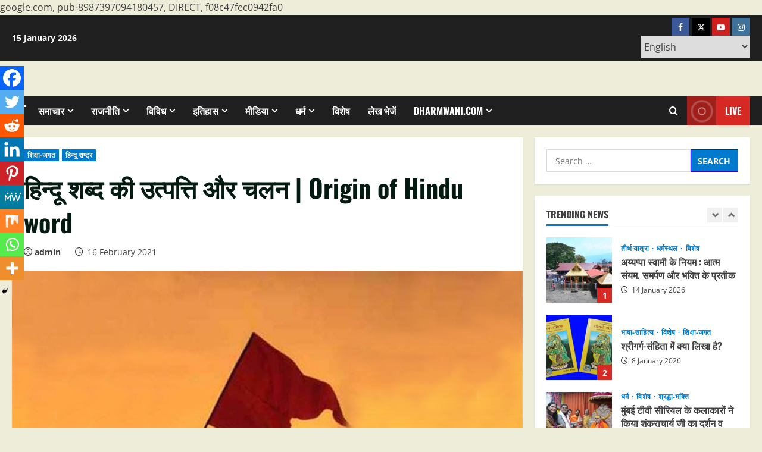

--- FILE ---
content_type: text/html; charset=utf-8
request_url: https://www.google.com/recaptcha/api2/aframe
body_size: 267
content:
<!DOCTYPE HTML><html><head><meta http-equiv="content-type" content="text/html; charset=UTF-8"></head><body><script nonce="Nb9FUk1rNtb_3-qLxixnBg">/** Anti-fraud and anti-abuse applications only. See google.com/recaptcha */ try{var clients={'sodar':'https://pagead2.googlesyndication.com/pagead/sodar?'};window.addEventListener("message",function(a){try{if(a.source===window.parent){var b=JSON.parse(a.data);var c=clients[b['id']];if(c){var d=document.createElement('img');d.src=c+b['params']+'&rc='+(localStorage.getItem("rc::a")?sessionStorage.getItem("rc::b"):"");window.document.body.appendChild(d);sessionStorage.setItem("rc::e",parseInt(sessionStorage.getItem("rc::e")||0)+1);localStorage.setItem("rc::h",'1768476710522');}}}catch(b){}});window.parent.postMessage("_grecaptcha_ready", "*");}catch(b){}</script></body></html>